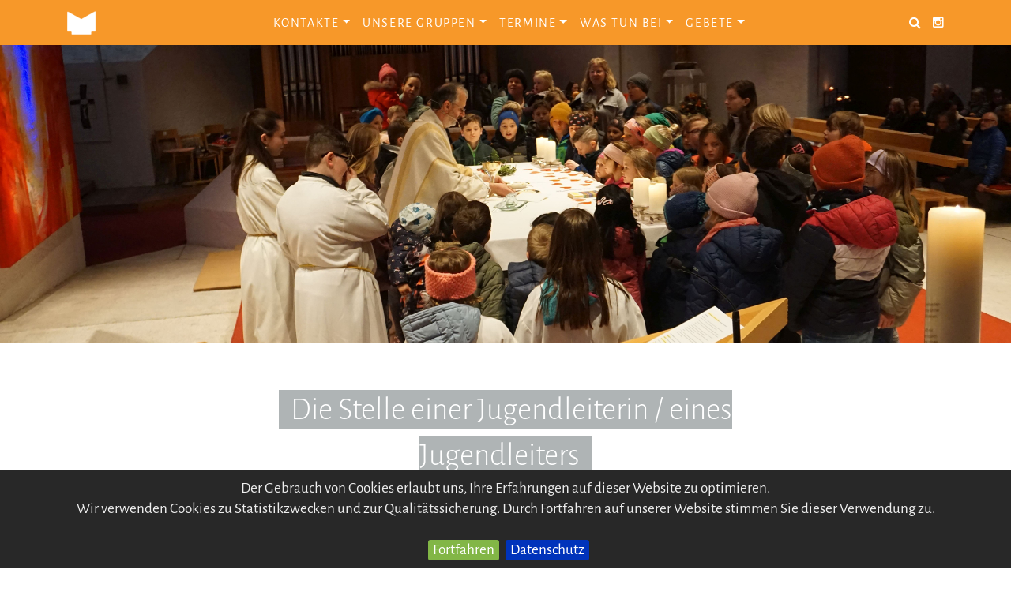

--- FILE ---
content_type: text/html; charset=UTF-8
request_url: https://pfarre-voels.net/at/1129-die-stelle-einer-jugendleiterin-/-eines-jugendleiters
body_size: 7131
content:
<!DOCTYPE HTML>
<html lang="de">

<head><!--
This website is powered by webEdition Content Management System.
For more information see: https://www.webEdition.org
-->
<meta name="generator" content="webEdition CMS"/><!-- Global site tag (gtag.js) - Google Analytics -->
<script async src="https://www.googletagmanager.com/gtag/js?id=UA-137032248-1"></script>
<script>
  window.dataLayer = window.dataLayer || [];
  function gtag(){dataLayer.push(arguments);}
  gtag('js', new Date());

  gtag('config', 'UA-137032248-1');
</script>
<title>Die Stelle einer Jugendleiterin / eines Jugendleiters</title>
<meta name="description" content="ist mit 30 Wochenstunden sofort zu haben" />
<meta charset="UTF-8" />
<meta name="viewport" content="width=device-width, initial-scale=1, shrink-to-fit=no">
<meta name="robots" content="follow, index">


<meta itemprop="name" content="Die Stelle einer Jugendleiterin / eines Jugendleiters">
<meta itemprop="description" content="ist mit 30 Wochenstunden sofort zu haben">
<meta itemprop="image" content="http://pfarre-voels.net">

<meta property="og:url" content="http://pfarre-voels.net/at/1129-die-stelle-einer-jugendleiterin-/-eines-jugendleiters">
<meta property="og:type" content="website">
<meta property="og:title" content="Die Stelle einer Jugendleiterin / eines Jugendleiters">
<meta property="og:description" content="ist mit 30 Wochenstunden sofort zu haben">
<meta property="og:image" content="http://pfarre-voels.net">

<meta name="twitter:card" content="summary">
<meta name="twitter:title" content="Die Stelle einer Jugendleiterin / eines Jugendleiters">
<meta name="twitter:description" content="ist mit 30 Wochenstunden sofort zu haben">
<meta name="twitter:image" content="http://pfarre-voels.net">
<meta name="twitter:url" content="http://pfarre-voels.net/at/1129-die-stelle-einer-jugendleiterin-/-eines-jugendleiters">
<meta name="twitter:creator" content="@macstoffl" />

<meta charset="UTF-8" />
<meta name="viewport" content="width=device-width, initial-scale=1, shrink-to-fit=no">



<link rel="stylesheet" href="https://cdn.jsdelivr.net/npm/bootstrap@4.6.2/dist/css/bootstrap.min.css" integrity="sha384-xOolHFLEh07PJGoPkLv1IbcEPTNtaed2xpHsD9ESMhqIYd0nLMwNLD69Npy4HI+N" crossorigin="anonymous">

<link href="/at/framework/css/jquery.smartmenus.bootstrap-4.css" rel="stylesheet">
<link href="/at/framework/css/font-awesome.min.css" rel="stylesheet">
<link href="https://cdnjs.cloudflare.com/ajax/libs/ekko-lightbox/5.3.0/ekko-lightbox.css" rel="stylesheet">
<link rel="stylesheet" title="BIG Detail Less Stylesheet" media="all" xml="1" type="text/css" href="/at/framework/css/css.css?m=1751966204" />
<link rel="shortcut icon" type="image/x-icon" href="/media/icons/favicon.ico"/>
<link rel="icon" type="image/x-icon" href="/media/icons/favicon.ico"/>
<link rel="icon" type="image/gif" href="/media/icons/favicon.gif"/>
<link rel="icon" type="image/png" href="/media/icons/favicon.png"/>
<link rel="apple-touch-icon" href="/media/icons/apple-touch-icon.png"/>
<link rel="apple-touch-icon" href="/media/icons/apple-touch-icon-57x57.png" sizes="57x57"/>
<link rel="apple-touch-icon" href="/media/icons/apple-touch-icon-60x60.png" sizes="60x60"/>
<link rel="apple-touch-icon" href="/media/icons/apple-touch-icon-72x72.png" sizes="72x72"/>
<link rel="apple-touch-icon" href="/media/icons/apple-touch-icon-76x76.png" sizes="76x76"/>
<link rel="apple-touch-icon" href="/media/icons/apple-touch-icon-114x114.png" sizes="114x114"/>
<link rel="apple-touch-icon" href="/media/icons/apple-touch-icon-120x120.png" sizes="120x120"/>
<link rel="apple-touch-icon" href="/media/icons/apple-touch-icon-128x128.png" sizes="128x128"/>
<link rel="apple-touch-icon" href="/media/icons/apple-touch-icon-144x144.png" sizes="144x144"/>
<link rel="apple-touch-icon" href="/media/icons/apple-touch-icon-152x152.png" sizes="152x152"/>
<link rel="apple-touch-icon" href="/media/icons/apple-touch-icon-180x180.png" sizes="180x180"/>
<link rel="apple-touch-icon" href="/media/icons/apple-touch-icon-precomposed.png"/>
<link rel="icon" type="image/png" href="/media/icons/favicon-16x16.png" sizes="16x16"/>
<link rel="icon" type="image/png" href="/media/icons/favicon-32x32.png" sizes="32x32"/>
<link rel="icon" type="image/png" href="/media/icons/favicon-96x96.png" sizes="96x96"/>
<link rel="icon" type="image/png" href="/media/icons/favicon-160x160.png" sizes="160x160"/>
<link rel="icon" type="image/png" href="/media/icons/favicon-192x192.png" sizes="192x192"/>
<link rel="icon" type="image/png" href="/media/icons/favicon-196x196.png" sizes="196x196"/>
<meta name="msapplication-TileImage" content="/media/icons/win8-tile-144x144.png"/> 
<meta name="msapplication-TileColor" content="#ffffff"/> 
<meta name="msapplication-navbutton-color" content="#ffffff"/> 
<meta name="application-name" content="Pfarre Völs"/> 
<meta name="msapplication-tooltip" content="Pfarre Völs"/> 
<meta name="apple-mobile-web-app-title" content="Pfarre Völs"/> 
<meta name="msapplication-starturl" content="http://www.pfarre-voels.net"/> 
<meta name="msapplication-square70x70logo" content="/media/icons/win8-tile-70x70.png"/> 
<meta name="msapplication-square144x144logo" content="/media/icons/win8-tile-144x144.png"/> 
<meta name="msapplication-square150x150logo" content="/media/icons/win8-tile-150x150.png"/> 
<meta name="msapplication-wide310x150logo" content="/media/icons/win8-tile-310x150.png"/> 
<meta name="msapplication-square310x310logo" content="/media/icons/win8-tile-310x310.png"/> 

</head>

<body><nav class="navbar navbar-expand-lg navbar-dark bg-dark fixed-top">
<div class="container">

<a class="navbar-brand d-sm-none" href="/at/">Pfarre Völs</a>
<a class="navbar-brand d-none d-sm-block" href="/at/"><img src="/media/allgemein/haus.png?m=1608536671" height="30" /></a>

<button class="navbar-toggler" type="button" data-toggle="collapse" data-target="#navbarNavDropdown" aria-controls="navbarSupportedContent" aria-expanded="false" aria-label="Toggle navigation">
<span class="navbar-toggler-icon"></span>
</button>

<div class="collapse navbar-collapse" id="navbarNavDropdown">


<ul class="nav navbar-nav mx-auto"><li class="nav-item dropdown">
<a class="nav-link dropdown-toggle" href="" id="navbarDropdown" role="button" data-toggle="dropdown">Kontakte</a>
<ul class="dropdown-menu"><li><a class="dropdown-item" href="/at/kontakte/pfarrer.php">Pfarrer</a></li><li><a class="dropdown-item" href="/at/kontakte/pfarrkanzlei.php">Pfarrkanzlei</a></li><li><a class="dropdown-item" href="/at/kontakte/pgr.php">Pfarrgemeinderat</a></li><li><a class="dropdown-item" href="/at/kontakte/pkr.php">Pfarrkirchenrat</a></li><li><a class="dropdown-item" href="/at/administration/ich-bin-neu.php">Willkommen</a></li><li><a class="dropdown-item" href="/at/administration/kontakt.php">Anreiseplan</a></li><li><a class="dropdown-item" href="/at/kontakte/stift-wilten.php">Stift Wilten</a></li><li><a class="dropdown-item" href="/at/dekanat/dekanat-wilten-Land.php">Dekanat Wilten-Land</a></li><li><a class="dropdown-item" href="/at/dekanat/dekanatsjugendstelle.php">Dekanatsjugendstelle</a></li></ul>
</li>
<li class="nav-item dropdown">
<a class="nav-link dropdown-toggle" href="" id="navbarDropdown" role="button" data-toggle="dropdown">Unsere Gruppen</a>
<ul class="dropdown-menu"><li class="dropdown">
<a class="dropdown-item dropdown-toggle" href="" id="navbarDropdown" role="button" data-toggle="dropdown">Pfarrblatt</a>
<ul class="dropdown-menu"><li><a class="dropdown-item" href="/at/bildung/pfarrblatt/">Aktuell</a></li><li><a class="dropdown-item" href="/at/bildung/pfarrblatt/archiv.php">Archiv</a></li><li><a class="dropdown-item" href="/at/bildung/pfarrblatt/redaktionsteam.php">Redaktionsteam</a></li></ul>
</li>
<li class="dropdown">
<a class="dropdown-item dropdown-toggle" href="" id="navbarDropdown" role="button" data-toggle="dropdown">Kirchen</a>
<ul class="dropdown-menu"><li><a class="dropdown-item" href="/at/pfarrgemeinde/kirchen/pfarrkirche.php">Pfarrkirche</a></li><li><a class="dropdown-item" href="/at/pfarrgemeinde/kirchen/orgel.php">Orgel</a></li><li><a class="dropdown-item" href="/at/pfarrgemeinde/kirchen/kirchenkrippe.php">Kirchenkrippe</a></li><li><a class="dropdown-item" href="/at/pfarrgemeinde/kirchen/alte-kirche.php">Alte Kirche</a></li><li><a class="dropdown-item" href="/at/pfarrgemeinde/kirchen/ostergrab.php">Ostergrab</a></li><li><a class="dropdown-item" href="/at/pfarrgemeinde/kirchen/blasiuskirche.php">Blasiuskirche</a></li><li><a class="dropdown-item" href="/at/pfarrgemeinde/kirchen/kapelle-gesundheitsdienste-voels.php">Kapelle - Gesundheitsdienste Völs</a></li><li><a class="dropdown-item" href="/at/pfarrgemeinde/kirchen/evangelische-kirche.php">Evangelische Kirche</a></li><li><a class="dropdown-item" href="/at/pfarrgemeinde/kirchen/gedenkstein.php">Gedenkstein am Friedhof</a></li><li><a class="dropdown-item" href="/at/pfarrgemeinde/kirchen/unsere-verstorbenen.php">Unsere Verstorbenen</a></li></ul>
</li>
<li><a class="dropdown-item" href="/at/dekanat/frauen-in-der-kirche.php">Frauen in der Kirche</a></li><li class="dropdown">
<a class="dropdown-item dropdown-toggle" href="" id="navbarDropdown" role="button" data-toggle="dropdown">Liturgische Gruppen</a>
<ul class="dropdown-menu"><li><a class="dropdown-item" href="/at/pfarrgemeinde/liturgische-gruppen/erstkommunionteam.php">Erstkommunionteam</a></li><li><a class="dropdown-item" href="/at/pfarrgemeinde/liturgische-gruppen/firmteam.php">Firmteam</a></li><li><a class="dropdown-item" href="/at/pfarrgemeinde/liturgische-gruppen/gottesdienstliveteam.php">Gottesdienst-live-team</a></li><li><a class="dropdown-item" href="/at/pfarrgemeinde/liturgische-gruppen/kinderliturgiekreis.php">Kinderliturgiekreis</a></li><li><a class="dropdown-item" href="/at/pfarrgemeinde/liturgische-gruppen/kommunionhelferinnen.php">KommunionhelferInnen</a></li><li><a class="dropdown-item" href="/at/pfarrgemeinde/liturgische-gruppen/lektorInnen.php">LektorInnen</a></li><li><a class="dropdown-item" href="/at/pfarrgemeinde/liturgische-gruppen/mesnerinnen.php">MesnerInnen</a></li><li><a class="dropdown-item" href="/at/pfarrgemeinde/liturgische-gruppen/organisten.php">Organisten</a></li><li><a class="dropdown-item" href="/at/pfarrgemeinde/liturgische-gruppen/seelenandachten.php">Seelenandachten</a></li><li><a class="dropdown-item" href="/at/pfarrgemeinde/liturgische-gruppen/senioren-seelsorge.php">Seniorenseelsorge</a></li><li><a class="dropdown-item" href="/at/pfarrgemeinde/liturgische-gruppen/taufteam.php">Taufteam</a></li><li><a class="dropdown-item" href="/at/pfarrgemeinde/liturgische-gruppen/trauerbegleitung.php">Trauerbegleitung</a></li><li><a class="dropdown-item" href="/at/pfarrgemeinde/liturgische-gruppen/heilig-grab-team.php">Hl. Grab-Team</a></li></ul>
</li>
<li class="dropdown">
<a class="dropdown-item dropdown-toggle" href="" id="navbarDropdown" role="button" data-toggle="dropdown">Gruppen</a>
<ul class="dropdown-menu"><li><a class="dropdown-item" href="/at/pfarrgemeinde/gruppen/vinzenzgemeinschaft.php">Vinzenzgemeinschaft</a></li><li><a class="dropdown-item" href="/at/pfarrgemeinde/gruppen/emmausstube.php">Emmausstube</a></li><li><a class="dropdown-item" href="/at/pfarrgemeinde/gruppen/familienverband.php">Familienverband</a></li><li><a class="dropdown-item" href="/at/pfarrgemeinde/gruppen/handarbeitsrunde.php">Handarbeitsgruppe</a></li><li><a class="dropdown-item" href="/at/pfarrgemeinde/gruppen/kirchenkrippenteam.php">Kirchenkrippen-Team</a></li><li><a class="dropdown-item" href="/at/pfarrgemeinde/gruppen/kirchenpflegerInnen.php">KirchenpflegerInnen</a></li><li><a class="dropdown-item" href="/at/pfarrgemeinde/gruppen/seniorentanz.php">Seniorentanz</a></li></ul>
</li>
<li class="dropdown">
<a class="dropdown-item dropdown-toggle" href="" id="navbarDropdown" role="button" data-toggle="dropdown">Chöre</a>
<ul class="dropdown-menu"><li><a class="dropdown-item" href="/at/pfarrgemeinde/choere/coroazon.php">Corazon</a></li><li><a class="dropdown-item" href="/at/pfarrgemeinde/choere/jugendchor.php">Jugendchor</a></li><li><a class="dropdown-item" href="/at/pfarrgemeinde/choere/kinderchor.php">Kinderchor</a></li><li><a class="dropdown-item" href="/at/pfarrgemeinde/choere/kirchenchor.php">Kirchenchor</a></li><li><a class="dropdown-item" href="/at/pfarrgemeinde/choere/somesing.php">Somesing</a></li><li><a class="dropdown-item" href="/at/pfarrgemeinde/choere/southern-cross.php">Southern Cross</a></li><li><a class="dropdown-item" href="/at/pfarrgemeinde/choere/vellevox.php">VelleVox</a></li><li><a class="dropdown-item" href="/at/pfarrgemeinde/choere/vrauenvokalvoels.php">Vrauen Vokal Völs</a></li></ul>
</li>
<li class="dropdown">
<a class="dropdown-item dropdown-toggle" href="/at/pfarrgemeinde/kinder-und-jugend/Sternsinger.php" id="navbarDropdown" role="button" data-toggle="dropdown">Kinder und Jugend</a>
<ul class="dropdown-menu"><li><a class="dropdown-item" href="/at/pfarrgemeinde/kinder-und-jugend/ministranten.php">Ministranten</a></li><li><a class="dropdown-item" href="/at/pfarrgemeinde/kinder-und-jugend/jungschar.php">Jungschar</a></li><li><a class="dropdown-item" href="/at/pfarrgemeinde/kinder-und-jugend/barteam.php">Barteam</a></li><li><a class="dropdown-item" href="/at/pfarrgemeinde/kinder-und-jugend/technikteam.php">Technikteam</a></li><li><a class="dropdown-item" href="/at/pfarrgemeinde/kinder-und-jugend/Sternsinger.php">Sternsinger</a></li><li><a class="dropdown-item" href="/at/pfarrgemeinde/kinder-und-jugend/n1000l.php">Die Nacht der 1000 Lichter</a></li><li><a class="dropdown-item" href="/at/pfarrgemeinde/kinder-und-jugend/jungscharlager.php">Jungscharlager Völs</a></li></ul>
</li>
<li class="dropdown">
<a class="dropdown-item dropdown-toggle" href="" id="navbarDropdown" role="button" data-toggle="dropdown">Bildung</a>
<ul class="dropdown-menu"><li><a class="dropdown-item" href="/at/bildung/bildung.php">Bildung</a></li><li><a class="dropdown-item" href="/at/bildung/Bibelrunde.php">Bibelrunde</a></li><li><a class="dropdown-item" href="/at/bildung/stefanuskreis.php">Stefanuskreis</a></li><li><a class="dropdown-item" href="/at/bildung/katholisches-bildungswerk.php">Katholisches Bildungswerk</a></li><li><a class="dropdown-item" href="/at/bildung/religionslehrer.php">Religionslehrer</a></li><li><a class="dropdown-item" href="/at/bildung/ortschronist.php">Ortschronist</a></li><li><a class="dropdown-item" href="/at/bildung/pfarrkalender.php">Pfarrkalender</a></li></ul>
</li>
<li class="dropdown">
<a class="dropdown-item dropdown-toggle" href="" id="navbarDropdown" role="button" data-toggle="dropdown">Vereine</a>
<ul class="dropdown-menu"><li><a class="dropdown-item" href="/at/pfarrgemeinde/vereine/Sozialsprengel.php">Sozialsprengel Völs</a></li><li><a class="dropdown-item" href="/at/pfarrgemeinde/vereine/feuerwehr.php">Feuerwehr</a></li><li><a class="dropdown-item" href="/at/pfarrgemeinde/vereine/musikkapelle-voels.php">Musikkapelle Völs</a></li><li><a class="dropdown-item" href="/at/pfarrgemeinde/vereine/gemeinde-voels.php">Marktgemeinde Völs</a></li><li><a class="dropdown-item" href="/at/pfarrgemeinde/vereine/schuetzenkompanie.php">Schützenkompanie Völs</a></li><li><a class="dropdown-item" href="/at/pfarrgemeinde/vereine/krippenverein_voels.php">Krippenverein Völs</a></li></ul>
</li>
<li><a class="dropdown-item" href="/at/pfarrgemeinde/kirchen/unsere-verstorbenen.php">Unsere Verstorbenen</a></li><li class="dropdown">
<a class="dropdown-item dropdown-toggle" href="" id="navbarDropdown" role="button" data-toggle="dropdown">Impressionen</a>
<ul class="dropdown-menu"><li><a class="dropdown-item" href="/at/impressionen/bilder-neu.php">Bilder</a></li><li><a class="dropdown-item" href="/at/impressionen/videos.php">Videos</a></li></ul>
</li>
</ul>
</li>
<li class="nav-item dropdown">
<a class="nav-link dropdown-toggle" href="" id="navbarDropdown" role="button" data-toggle="dropdown">Termine</a>
<ul class="dropdown-menu"><li><a class="dropdown-item" href="/at/termine/gottesdienstordnung.php">Gottesdienstordnung</a></li><li><a class="dropdown-item" href="/at/termine/">Alle Termine</a></li></ul>
</li>
<li class="nav-item dropdown">
<a class="nav-link dropdown-toggle" href="" id="navbarDropdown" role="button" data-toggle="dropdown">Was tun bei</a>
<ul class="dropdown-menu"><li class="dropdown">
<a class="dropdown-item dropdown-toggle" href="" id="navbarDropdown" role="button" data-toggle="dropdown">Sakramente</a>
<ul class="dropdown-menu"><li><a class="dropdown-item" href="/at/was-tun-bei/sakramente/taufe.php">Taufe</a></li><li><a class="dropdown-item" href="/at/was-tun-bei/sakramente/erstkommunion.php">Erstkommunion</a></li><li><a class="dropdown-item" href="/at/was-tun-bei/sakramente/firmung.php">Firmung</a></li><li><a class="dropdown-item" href="/at/was-tun-bei/sakramente/ehe.php">Ehe</a></li><li><a class="dropdown-item" href="/at/was-tun-bei/sakramente/krankensalbung.php">Krankensalbung</a></li><li><a class="dropdown-item" href="/at/was-tun-bei/sakramente/beichte.php">Beichte</a></li></ul>
</li>
<li><a class="dropdown-item" href="/at/was-tun-bei/kircheneintritt.php">Kircheneintritt</a></li><li><a class="dropdown-item" href="/at/was-tun-bei/kirchenbeitrag.php">Kirchenbeitrag</a></li><li><a class="dropdown-item" href="/at/was-tun-bei/segnungen.php">Segnungen</a></li><li><a class="dropdown-item" href="/at/was-tun-bei/todesfall.php">Todesfall</a></li><li><a class="dropdown-item" href="/at/was-tun-bei/hunger.php">Armut</a></li><li><a class="dropdown-item" href="/at/was-tun-bei/einsamkeit.php">Einsamkeit</a></li><li><a class="dropdown-item" href="/at/was-tun-bei/obdachlosigkeit.php">Obdachlosigkeit</a></li></ul>
</li>
<li class="nav-item dropdown">
<a class="nav-link dropdown-toggle" href="" id="navbarDropdown" role="button" data-toggle="dropdown">Gebete</a>
<ul class="dropdown-menu"><li><a class="dropdown-item" href="/at/gebete/advent/advent.php">Advent</a></li><li class="dropdown">
<a class="dropdown-item dropdown-toggle" href="/at/gebete/weihnachten/Raeuchern_und_Weihnachtsevangelium.pdf" id="navbarDropdown" role="button" data-toggle="dropdown">Weihnachten</a>
<ul class="dropdown-menu"><li><a class="dropdown-item" href="/at/bildung/krippe-voels-einfache-sprache.php">Weihnachtskrippe in einfacher Sprache</a></li><li><a class="dropdown-item" href="/at/gebete/weihnachten/Krippenmeditation2021gesamt.pdf">Krippenmeditation zur Kirchenkrippe</a></li><li><a class="dropdown-item" href="/at/gebete/weihnachten/Voelser_Krippengebet.pdf">Völser Krippengebet</a></li><li><a class="dropdown-item" href="/at/gebete/weihnachten/Weihnachtsevangelium.pdf">Weihnachtsevangelium</a></li><li><a class="dropdown-item" href="/at/gebete/weihnachten/Raeuchern_und_Weihnachtsevangelium.pdf">Räuchern in der Weihnachtszeit</a></li><li><a class="dropdown-item" href="/at/gebete/weihnachten/Dreikoenig_Gedanken.pdf">Dreikönig - Gedanken und Gebete</a></li><li><a class="dropdown-item" href="https://pfarre-voels.net/at/691-ein-spiritueller-gang-durch-die-kirchenkrippe">Spiritueller Gang durch die Kirchenkrippe</a></li></ul>
</li>
<li class="dropdown">
<a class="dropdown-item dropdown-toggle" href="" id="navbarDropdown" role="button" data-toggle="dropdown">Mariengebete</a>
<ul class="dropdown-menu"><li><a class="dropdown-item" href="/at/gebete/mariengebete/Engel_des_Herrn.pdf">Engel des Herrn</a></li><li><a class="dropdown-item" href="/at/gebete/mariengebete/rosenkranz.php">Rosenkranz</a></li><li><a class="dropdown-item" href="/at/gebete/mariengebete/maiandacht.php">Maiandacht</a></li></ul>
</li>
<li class="dropdown">
<a class="dropdown-item dropdown-toggle" href="" id="navbarDropdown" role="button" data-toggle="dropdown">Wegkapellen Blasiusberg</a>
<ul class="dropdown-menu"><li><a class="dropdown-item" href="/at/gebete/wegkapellen/dventwanderung_blasiusberg.pdf">Adventwanderung</a></li><li><a class="dropdown-item" href="/at/gebete/wegkapellen/kreuzweg-wegkapellen-abt-raimund.php">Kreuzweg von Abt Raimund</a></li><li><a class="dropdown-item" href="/at/gebete/wegkapellen/kreuzweg-wegkapellen-pfr-christoph.php">Kreuzweg von Pfr. Christoph</a></li><li><a class="dropdown-item" href="/at/gebete/wegkapellen/osterwanderung_wegkapellen.php">Osterwanderung</a></li></ul>
</li>
<li class="dropdown">
<a class="dropdown-item dropdown-toggle" href="" id="navbarDropdown" role="button" data-toggle="dropdown">Blasiusgebete</a>
<ul class="dropdown-menu"><li><a class="dropdown-item" href="/at/gebete/blasiusgebete/blasiusgebete.php">Blasiusgebete in verschieden Anliegen</a></li><li><a class="dropdown-item" href="/at/gebete/blasiusgebete/Impulswanderung_zum_Hl.Blasius.pdf">Impulswanderung zum Hl. Blaisus</a></li><li><a class="dropdown-item" href="/at/gebete/blasiusgebete/blasiusgebet.php">Gebete zu den Blasiusmedaillons</a></li><li><a class="dropdown-item" href="/at/gebete/blasiusgebete/blasiuslitanei.php">Blasiuslitanei</a></li><li><a class="dropdown-item" href="/at/gebete/blasiusgebete/blasius-messen-bund.php">Blasius-Messen-Bund</a></li><li><a class="dropdown-item" href="/at/gebete/blasiusgebete/andacht_zum_guendungstag_blasiusmessenbund.php"> Andacht am Gründungstag</a></li></ul>
</li>
<li><a class="dropdown-item" href="/at/gebete/kreuzweg/kreuzweg-uebersicht-gesamt.php">Kreuzwege</a></li><li><a class="dropdown-item" href="/at/gebete/gebet-corona/Freitagsgebet.php">Freitagsgebet</a></li><li><a class="dropdown-item" href="/at/gebete/pfingsten/pfingstnovene.php">Pfingsten</a></li><li><a class="dropdown-item" href="/at/gebete/bittgaenge/bittgaenge.php">Bittgänge</a></li><li><a class="dropdown-item" href="/at/gebete/herz_jesu/herz_jesu_gebet.php">Herz Jesu-Gelöbnisgebet</a></li><li class="dropdown">
<a class="dropdown-item dropdown-toggle" href="" id="navbarDropdown" role="button" data-toggle="dropdown">Karwoche</a>
<ul class="dropdown-menu"><li><a class="dropdown-item" href="/at/gebete/ostern/die_hl_woche.php">Heilige Woche</a></li><li><a class="dropdown-item" href="/at/gebete/karwoche/gruendonnerstag.php">Gründonnerstag</a></li><li><a class="dropdown-item" href="/at/gebete/karwoche/karfreitag.php">Karfreitag</a></li><li><a class="dropdown-item" href="/at/gebete/karwoche/karsamstag.php">Karsamstag</a></li></ul>
</li>
<li class="dropdown">
<a class="dropdown-item dropdown-toggle" href="" id="navbarDropdown" role="button" data-toggle="dropdown">Ostern</a>
<ul class="dropdown-menu"><li><a class="dropdown-item" href="/at/gebete/ostern/osteroktav.php">Osteroktav</a></li><li><a class="dropdown-item" href="/at/gebete/ostern/emmaus-gebetsheft.php">Emmaus Gebetsheft</a></li></ul>
</li>
<li><a class="dropdown-item" href="/at/gebete/gebet-corona/gebetsheft-corona.php">Gebetsheft Corona</a></li><li><a class="dropdown-item" href="/at/gebete/oekumene/Gebetswoche_2021_Tagesmeditationen.pdf">Gebetswoche Einheit der Christen</a></li><li><a class="dropdown-item" href="/at/gebete/taizegebet/Taizegebet_20-03-23.php">Taizé-Gebet</a></li><li><a class="dropdown-item" href="https://www.erzabtei-beuron.de/schott/schott_anz/index.html?datum">Messtexte für jeden Tag</a></li></ul>
</li>
</ul>

<a style="color: white; " href="/at/suchergebnisse.php"><i class="fa fa-search" aria-hidden="true"></i></a><a href="https://www.instagram.com/jungschar_voels/" target="_blank" style="color: white; margin-left: 15px; "><i class="fa fa-instagram" aria-hidden="true"></i></a>

</div>

</div>
</div>
</nav>
<div class="text-center">
<img src="/media/karussell/2024-03-28-Gruendonnterstag_39_karusell.jpg?m=1718743627" height="767" width="2560" class="img-fluid" /></div>


<div class="container" id="content">
<div class="row justify-content-md-center abstandobenunten">
<div class="col-xl-8">
<p class="text-center"></p><h1 class="text-center"><span class="hinterlegt2">Die Stelle einer Jugendleiterin / eines Jugendleiters</span></h1>
<h2 class="text-center">ist mit 30 Wochenstunden sofort zu haben</h2>

<p class="text-uppercase text-center">
<span class="badge badge-secondary">Gemeinschaft,Gruppen,Jugend</span>
</p>

</div>
</div>

<div class="row justify-content-md-center abstandobenunten">
<div class="col-xl-8">
<div class="text-center my-5">

<a class="btn btn-sm btn-bd" href="/at/blog/">alle</a>

<a class="btn btn-sm btn-bd" href="/at/blog/?kat=/Blog/Gemeinschaft">Gemeinschaft</a>
<a class="btn btn-sm btn-bd" href="/at/blog/?kat=/Blog/Gruppen">Gruppen</a>
<a class="btn btn-sm btn-bd" href="/at/blog/?kat=/Blog/Jugend">Jugend</a>
<a class="btn btn-sm btn-bd" href="/at/blog/?kat=/Blog/Musik">Musik</a>
<a class="btn btn-sm btn-bd" href="/at/blog/?kat=/Blog/Soziales">Soziales</a>
<a class="btn btn-sm btn-bd" href="/at/blog/?kat=/Blog/Spiritualität">Spiritualität</a>

</div>
<div id="bruecke"><p><strong>JugendleiterIn / Jugendleitergesucht</strong></p>
<p><strong>Es ist eine vielfältige Aufgabe für eine engangierte Jugendliche / einen engagierten Jugendlichen im Alter zwische 20 und 30 Jahren. Mit Kindern und Jugendlichen Glauben leben, mit ihnen feiern und sie begleiten ...</strong></p>
<p><strong><a href="/media/pdf/Jugend/JugendleiterIngesucht.pdf?m=1718743894&" target="_blank" class="btn btn-bd btn-sm">Hier das Intervew und Infos</a></strong></p>
<p><img src="/media/ju-mi/2024-02-08-Faschingsfeier_JS_79.jpg?id=3361" alt="" width="640" height="426" align="left"></p></div>
<h3>aktuellste Blog-Einträge</h3>
<ul>
<li><a href="/at/1246-sternsingen">Sternsingen</a></li>
<li><a href="/at/1245-weihnachten-mit-dem-kirchenchor-voels">Weihnachten mit dem Kirchenchor Völs </a></li>
<li><a href="/at/1244-4.adventwoche-weihnachten">4.Adventwoche & Weihnachten</a></li>
<li><a href="/at/1081-besondere-weihnachtsgottesdienste">Besondere Weihnachtsgottesdienste</a></li>
<li><a href="/at/1221-sternsingen-2026-sei-auch-du-wieder-dabei">Sternsingen 2026 - sei auch DU (wieder) dabei!</a></li>
</ul>
<p class="text-center">

<a href="javascript:history.back();" class="btn btn-bd">
<i class="fa fa-chevron-left" aria-hidden="true"></i>
</a>

</p>
</div>
</div>

</div>
	

<div class="social">
<div class="container text-center">

<h3 class="my-5">teilen</h3>



<a target="_blank" class="btn btn-bd" href="https://www.facebook.com/sharer/sharer.php
?u=https://pfarre-voels.net/at/index.php&amp;title=" 
onclick="window.open(this.href,'targetWindow','toolbar=no,location=0,status=no,menubar=no,scrollbars=yes,resizable=yes,width=600,height=250'); return false;">
<i class="fa fa-facebook" aria-hidden="true"></i> Share
</a>


<a target="_blank" class="btn btn-bd" href="https://twitter.com/intent/tweet
?url=https://pfarre-voels.net/at/index.php&amp;status= 
+https://pfarre-voels.net/at/index.php" 
onclick="window.open(this.href,'targetWindow','toolbar=no,location=0,status=no,menubar=no,scrollbars=yes,resizable=yes,width=600,height=250'); return false;">
<i class="fa fa-twitter" aria-hidden="true"></i> Tweet
</a>


<a target="_blank" class="btn btn-bd" 
href="mailto:
?subject=&amp;body=%0D%0A%0D%0Ahttps://pfarre-voels.net/at/index.php" >
<i class="fa fa-envelope" aria-hidden="true"></i> Mail
</a>


<a class="btn btn-bd" href="whatsapp://send
?text=https://pfarre-voels.net/at/1129-die-stelle-einer-jugendleiterin-/-eines-jugendleiters" data-action="share/whatsapp/share">
<i class="fa fa-whatsapp"></i> Whatsapp</a>

</div>
</div><div class="vierer">
<div class="container">
<div class="row">


<div class="col-12 col-sm-6 col-md-3">

<div class="row">
<div class="col-12 col-sm-4 mx-auto" style="margin-bottom: 20px; ">
</div>
</div>

<h3>Anschrift</h3>

<p>Pfarre Völs<br/>Werth 5 A-6176 Völs<br/>Telefon: +43 512 303109<br/>Fax: +43 512 303109-4<br/>pfarre-voels@stift-wilten.at<br/><br/><a href="mailto:PFARRE-VOELS@STIFT-WILTEN.AT" class="btn btn-bd btn-sm">email</a></p>

</div>
<div class="col-12 col-sm-6 col-md-3">

<div class="row">
<div class="col-12 col-sm-4 mx-auto" style="margin-bottom: 20px; ">
</div>
</div>

<h3>Kanzleizeiten</h3>

<p>Dienstag, 09:00 - 11:00 Uhr<br/>Mittwoch, 17:00 - 19:00 Uhr<br/>Donnerstag, 09:00 - 11:00 Uhr<br/><strong>Sommerferien:</strong> Mi &amp; Do<br/><strong>In den Weihnachtstagen: <em>keine</em> Kanzlei am 24.12., und 31.12.</strong>
<p><a href="mailto:pfarre-voels@stift-wilten.at?subject=Terminvereinbarung%20Pfarrkanzlei" class="btn btn-bd btn-sm">nach Vereinbarung</a></p></p>

</div>
<div class="col-12 col-sm-6 col-md-3">

<div class="row">
<div class="col-12 col-sm-4 mx-auto" style="margin-bottom: 20px; ">
</div>
</div>

<h3>Gottesdienste</h3>

<p><strong>Samstag</strong> <br/>19:00 Vorabendmesse<br/><strong>Sonntag</strong><br/><strong>Oktober bis Ferienbeginn</strong><br/>08:30 Hl. Messe mit Orgel<br/>10:00 Familiengottesdienst<br/><strong>Juli bis Ende September</strong> 9:00 Uhr
<p><a href="/at/termine/gottesdienstordnung.php" class="btn btn-bd btn-sm">weitere Gottesdienste</a></p></p>

</div>
<div class="col-12 col-sm-6 col-md-3">

<div class="row">
<div class="col-12 col-sm-4 mx-auto" style="margin-bottom: 20px; ">
</div>
</div>

<h3>Diskrete Hilfe</h3>

<p><em>"Wahre Liebe öffnet die Arme und schließt die Augen."<br/></em>Vinzenz von Paul (1581 - 1660)<br/>Wegbereiter der Caritas<br/><br/><a href="/at/pfarrgemeinde/gruppen/vinzenzgemeinschaft.php" class="btn btn-bd btn-sm">zur Vinzenzgemeinschaft</a></p>

</div>

</div>
</div>
</div><div class="fuss">
<div class="container text-center">

<p>
<script type="text/javascript">
var jetzt = new Date();
var Jahr = jetzt.getFullYear();
document.write("© " +  Jahr);
</script>
Pfarre Völs
<br />


<a class="btn btn-link" href="/at/administration/impressum.php">Impressum</a><a class="btn btn-link" href="/at/administration/sitemap.php">Sitemap</a><a class="btn btn-link" href="/at/administration/datenschutz.php">Datenschutz</a><a class="btn btn-link" href="/at/administration/kontodaten.php">Kontodaten</a><a class="btn btn-link" href="https://pfarre-voels.blogspot.com">Archiv</a>
</p>


<a id="back-to-top" href="#" class="btn btn-scroll btn-sm back-to-top" role="button" title="Hier gehts schnell nach oben" data-toggle="tooltip" data-placement="left"><i class="fa fa-chevron-up"></i></a>

</div>
</div>
</div>

<script src="https://cdn.jsdelivr.net/npm/jquery@3.5.1/dist/jquery.slim.min.js" integrity="sha384-DfXdz2htPH0lsSSs5nCTpuj/zy4C+OGpamoFVy38MVBnE+IbbVYUew+OrCXaRkfj" crossorigin="anonymous"></script>
<script src="https://cdn.jsdelivr.net/npm/bootstrap@4.6.2/dist/js/bootstrap.bundle.min.js" integrity="sha384-Fy6S3B9q64WdZWQUiU+q4/2Lc9npb8tCaSX9FK7E8HnRr0Jz8D6OP9dO5Vg3Q9ct" crossorigin="anonymous"></script>

<script type="text/javascript" src="/at/framework/js/jquery.smartmenus.min.js"></script>
<script type="text/javascript" src="/at/framework/js/jquery.smartmenus.bootstrap-4.min.js"></script>
<script type="text/javascript" src="/at/framework/js/back-to-top.js"></script>
<script type="text/javascript" src="/at/framework/js/jquery.cookiebar.js"></script>
<script type="text/javascript" src="https://cdnjs.cloudflare.com/ajax/libs/ekko-lightbox/5.3.0/ekko-lightbox.js"></script>
<script type="text/javascript" src="https://cdnjs.cloudflare.com/ajax/libs/ekko-lightbox/5.3.0/ekko-lightbox.js.map"></script>
<script type="text/javascript" src="https://cdnjs.cloudflare.com/ajax/libs/ekko-lightbox/5.3.0/ekko-lightbox.min.js"></script>
<script type="text/javascript" src="https://cdnjs.cloudflare.com/ajax/libs/ekko-lightbox/5.3.0/ekko-lightbox.min.js.map"></script>
<script type="text/javascript">

/* ••••• MACHT AUS JEDEM TEXTLINK EINEN BUTTON UND BILDER IMG-FLUID •••••  */
document.addEventListener('DOMContentLoaded', function() {
    const brueckeDiv = document.getElementById('bruecke');
    
    // Links zu Buttons konvertieren
    const paragraphs = brueckeDiv.querySelectorAll('p');
    paragraphs.forEach(paragraph => {
        const textContent = paragraph.textContent.trim();
        const links = paragraph.querySelectorAll('a');
        
        if (links.length === 1 && textContent === links[0].textContent.trim()) {
            links[0].className = 'btn btn-bd btn-sm';
        }
    });
    
    // Bilder responsive machen
    const images = brueckeDiv.querySelectorAll('img');
    images.forEach(image => {
        image.classList.add('img-fluid');
    });
});



$(document).on('click', '[data-toggle="lightbox"]', function(event) {
                event.preventDefault();
                $(this).ekkoLightbox();
            });

$.cookieBar({
declineButton: false
});

$(function () {
  $('[data-toggle="tooltip"]').tooltip()
})

</script><div style="z-index: 1000;text-align:right;font-size:10px;color:grey;display:block !important;"><a style="display:inline !important;" title="This page was created with webEdition CMS" href="https://www.webEdition.org" target="_blank" rel="noopener">powered by webEdition CMS</a></div></body>
</html>

--- FILE ---
content_type: text/css
request_url: https://pfarre-voels.net/at/framework/css/css.css?m=1751966204
body_size: 1956
content:
@charset "UTF-8";
/* alegreya-sans-300 - latin */
@font-face {
  font-display: swap;
  /* Check https://developer.mozilla.org/en-US/docs/Web/CSS/@font-face/font-display for other options. */
  font-family: "Alegreya Sans";
  font-style: normal;
  font-weight: 300;
  src: url("../fonts/alegreya-sans-v25-latin-300.woff2") format("woff2");
  /* Chrome 36+, Opera 23+, Firefox 39+, Safari 12+, iOS 10+ */
}
/* alegreya-sans-regular - latin */
@font-face {
  font-display: swap;
  /* Check https://developer.mozilla.org/en-US/docs/Web/CSS/@font-face/font-display for other options. */
  font-family: "Alegreya Sans";
  font-style: normal;
  font-weight: 400;
  src: url("../fonts/alegreya-sans-v25-latin-regular.woff2") format("woff2");
  /* Chrome 36+, Opera 23+, Firefox 39+, Safari 12+, iOS 10+ */
}
/* alegreya-sans-italic - latin */
@font-face {
  font-display: swap;
  /* Check https://developer.mozilla.org/en-US/docs/Web/CSS/@font-face/font-display for other options. */
  font-family: "Alegreya Sans";
  font-style: italic;
  font-weight: 400;
  src: url("../fonts/alegreya-sans-v25-latin-italic.woff2") format("woff2");
  /* Chrome 36+, Opera 23+, Firefox 39+, Safari 12+, iOS 10+ */
}
/* alegreya-sans-700 - latin */
@font-face {
  font-display: swap;
  /* Check https://developer.mozilla.org/en-US/docs/Web/CSS/@font-face/font-display for other options. */
  font-family: "Alegreya Sans";
  font-style: normal;
  font-weight: 700;
  src: url("../fonts/alegreya-sans-v25-latin-700.woff2") format("woff2");
  /* Chrome 36+, Opera 23+, Firefox 39+, Safari 12+, iOS 10+ */
}
.abstandobenunten {
  padding-top: 40px;
  padding-bottom: 40px;
}
.abstandoben {
  padding-top: 40px;
}
.abstandunten {
  padding-bottom: 40px;
}
/* HERR GENERAL */
body {
  font-family: "Alegreya Sans", sans-serif;
  color: #626c71;
  padding-top: 50px;
}
.img-rounded {
  border-radius: 0px;
}
.pagination > li > a, .pagination > li > span, .pagination > li > a:hover, .pagination > li > span:hover, .pagination > li > a:focus, .pagination > li > span:focus {
  color: #f79829;
}
.back-to-top {
  cursor: pointer;
  position: fixed;
  bottom: 30px;
  right: 30px;
  display: none;
  background-color: #4a5256;
  color: #fff;
}
.thumbnail {
  border: 0;
}
hr {
  margin-top: 20px;
  margin-bottom: 20px;
  border: 0;
  border-top: 1px dotted #626c71;
  clear: both;
}
.page-header {
  margin-top: 30px;
  margin-bottom: 60px;
}
.well {
  border: 0;
  box-shadow: inset 0 0 0;
  background-color: #f6f6f6;
  border-radius: 0px;
}
.well p {
  padding-left: 15px;
  padding-right: 15px;
}
.form-control {
  background-color: rgba(255, 255, 255, 0.7);
}
a {
  color: #f79829;
}
.tab-content {
  padding-top: 30px;
  padding-bottom: 30px;
}
.img-dark {
  filter: brightness(80%);
}
.abstand {
  padding-top: 30px;
  padding-bottom: 30px;
}
.abstandunten {
  padding-bottom: 30px;
}
.hinterlegt {
  background-color: #637374;
  padding: 5px 15px;
  display: inline-block;
}
.hinterlegt2 {
  background-color: rgba(141, 149, 150, 0.7);
  padding: 5px 15px;
}
.square {
  width: 100%;
  padding-bottom: 100%;
  background-size: cover;
  background-position: center;
}
.card {
  border: 0;
}
.mittig {
  top: 50%;
  transform: translateY(-50%);
  bottom: initial;
}
/* CAROUSEL GROSS
.carousel-item { height: 100vh; min-height: 300px; background: no-repeat center center scroll; -webkit-background-size: cover; -moz-background-size: cover; -o-background-size: cover; background-size: cover;  -webkit-transform-style: preserve-3d; -moz-transform-style: preserve-3d; transform-style: preserve-3d; }
.carousel-caption { top: 50%; transform: translateY(-50%); bottom: initial;}
*/
.carousel-indicators {
  bottom: -30px;
}
.carousel-indicators li {
  background-color: #f79829;
}
.carousel-indicators .active {
  background-color: #626c71;
}
h1 {
  margin-bottom: 30px;
  font-weight: 300;
  color: #fff;
  line-height: 1.45em;
}
h1 strong {
  font-weight: 300;
}
h2 {
  font-size: 1.1em;
  line-height: 2em;
  text-transform: uppercase;
  letter-spacing: 0.1em;
}
h3 {
  font-size: 1.4em;
  letter-spacing: 0.1em;
}
h4 {
  font-size: 1.7em;
}
p {
  font-size: 1.2em;
  line-height: 1.4em;
}
/* BEREICHE */
.social {
  padding: 15px 0 40px 0;
  color: #f79829;
}
.social .btn {
  font-weight: 700;
  font-size: 1.1em;
}
.zitat {
  background-color: #f79829;
  padding: 30px 0;
}
.vierer {
  background-color: #626c71;
  padding: 30px 0;
}
.vierer h3, .vierer p {
  color: #fff;
}
.starttermine .abstandunten {
  padding-bottom: 10px;
}
.fuss {
  background-color: #626c71;
  padding: 30px 0;
}
.fuss p {
  color: #dfdfdf;
}
.testimonial {
  background-color: #626c71;
  padding: 30px 0;
}
.testimonial h4, .testimonial p {
  color: #fff;
}
.topthemen {
  background-color: #e9ecef;
  padding-bottom: 30px;
}
/* BUTTON */
.btn {
  text-shadow: 0 0 0 rgba(0, 0, 0, 0);
  letter-spacing: 0.1em;
  font-weight: 400;
  border-radius: 0px;
}
.btn-link {
  color: #fff;
  text-transform: uppercase;
}
.btn-link:hover {
  color: #f6f6f6;
}
.btn-link:hover {
  color: #f6f6f6;
}
.btn-bd {
  color: #fff;
  background-color: #f79829;
  border-color: #f79829;
  text-transform: uppercase;
}
a:hover {
  color: #ffce43;
}
.btn-wrap-text {
  overflow: hidden;
  white-space: nowrap;
  display: inline-block;
  text-overflow: ellipsis;
}
.tab-content {
  background-color: #fff;
  padding-left: 15px;
  padding-right: 15px;
}
.video-list-thumbs > li {
  margin-bottom: 12px;
}
.video-list-thumbs > li > a {
  display: block;
  position: relative;
  background-color: #dfdfdf;
  color: #626c71;
  padding: 8px;
  border-radius: 0;
}
.video-list-thumbs > li > a:hover {
  background-color: #acacac;
  transition: all 500ms ease;
  box-shadow: 0 2px 4px rgba(0, 0, 0, 0.3);
  text-decoration: none;
}
.video-list-thumbs p {
  bottom: 0;
  font-size: 1.2em;
  height: 60px;
  margin: 8px 0 0;
}
.video-list-thumbs .fa-youtube-play {
  color: #fff;
  font-size: 60px;
  opacity: 0.6;
  position: absolute;
  right: 39%;
  top: 31%;
  text-shadow: 0 1px 3px rgba(0, 0, 0, 0.5);
}
.video-list-thumbs > li > a:hover .glyphicon-play-circle {
  color: #fff;
  opacity: 1;
  text-shadow: 0 1px 3px rgba(0, 0, 0, 0.8);
  transition: all 500ms ease;
}
.video-list-thumbs .duration {
  background-color: #c6c6c6;
  border-radius: 2px;
  color: #fff;
  font-size: 11px;
  font-weight: bold;
  left: 12px;
  line-height: 13px;
  padding: 2px 3px 1px;
  position: absolute;
  top: 12px;
}
.video-list-thumbs > li > a:hover .duration {
  background-color: #000;
  transition: all 500ms ease;
}
@media (min-width: 320px) and (max-width: 480px) {
  .video-list-thumbs .glyphicon-play-circle {
    font-size: 35px;
    right: 36%;
    top: 27%;
  }
  .video-list-thumbs h2 {
    bottom: 0;
    font-size: 12px;
    height: 22px;
    margin: 8px 0 0;
  }
}
/* NAVBAR */
.navbar {
  font-weight: 400;
}
.navbar-light .navbar-brand {
  color: #f79829;
}
.bg-dark {
  background-color: #f79829 !important;
}
.dropdown-menu {
  border: 0px solid rgba(0, 0, 0, 0);
}
.navbar-dark .navbar-nav .nav-link {
  color: white;
  letter-spacing: 0.1em;
  text-transform: uppercase;
}
/* BILDER FÜR WYSIWYG */
.img-responsive-links {
  float: left !important;
  border: 0;
  -ms-interpolation-mode: bicubic;
  max-width: 100%;
  height: auto;
  width: auto;
  border-radius: 6px;
  margin-right: 15px;
  margin-bottom: 15px;
}
.img-responsive-rechts {
  float: right !important;
  border: 0;
  -ms-interpolation-mode: bicubic;
  max-width: 100%;
  height: auto;
  width: auto;
  border-radius: 6px;
  margin-left: 15px;
  margin-bottom: 15px;
}
.img-50-links {
  float: left !important;
  border: 0;
  -ms-interpolation-mode: bicubic;
  max-width: 50%;
  height: auto;
  width: auto;
  border-radius: 6px;
  margin-right: 15px;
  margin-bottom: 15px;
}
.img-50-rechts {
  float: right !important;
  border: 0;
  -ms-interpolation-mode: bicubic;
  max-width: 50%;
  height: auto;
  width: auto;
  border-radius: 6px;
  margin-left: 15px;
  margin-bottom: 15px;
}
.img-33-links {
  float: left !important;
  border: 0;
  -ms-interpolation-mode: bicubic;
  max-width: 33%;
  height: auto;
  width: auto;
  border-radius: 6px;
  margin-right: 15px;
  margin-bottom: 15px;
}
.img-33-rechts {
  float: right !important;
  border: 0;
  -ms-interpolation-mode: bicubic;
  max-width: 33%;
  height: auto;
  width: auto;
  border-radius: 6px;
  margin-left: 15px;
  margin-bottom: 15px;
}
.img-25-links {
  float: left !important;
  border: 0;
  -ms-interpolation-mode: bicubic;
  max-width: 25%;
  height: auto;
  width: auto;
  border-radius: 6px;
  margin-right: 15px;
  margin-bottom: 15px;
}
.img-25-rechts {
  float: right !important;
  border: 0;
  -ms-interpolation-mode: bicubic;
  max-width: 25%;
  height: auto;
  width: auto;
  border-radius: 6px;
  margin-left: 15px;
  margin-bottom: 15px;
}
/* COOKIE BAR */
#cookie-bar {
  background: #282828;
  height: auto;
  line-height: 24px;
  color: #eeeeee;
  text-align: center;
  padding: 10px 0;
}
#cookie-bar.fixed {
  position: fixed;
  top: 0;
  left: 0;
  width: 100%;
}
#cookie-bar.fixed.bottom {
  bottom: 0;
  top: auto;
  z-index: 1000;
}
#cookie-bar p {
  margin: 0;
  padding: 0;
}
#cookie-bar a {
  color: #fff;
  display: inline-block;
  border-radius: 3px;
  text-decoration: none;
  padding: 0 6px;
  margin-left: 8px;
}
#cookie-bar .cb-enable {
  background: #82b646;
}
#cookie-bar .cb-enable:hover {
  background: #626c71;
}
#cookie-bar .cb-disable {
  background: #f6ae01;
}
#cookie-bar .cb-disable:hover {
  background: #bb0000;
}
#cookie-bar .cb-policy {
  background: #0033bb;
}
#cookie-bar .cb-policy:hover {
  background: #0055dd;
}
